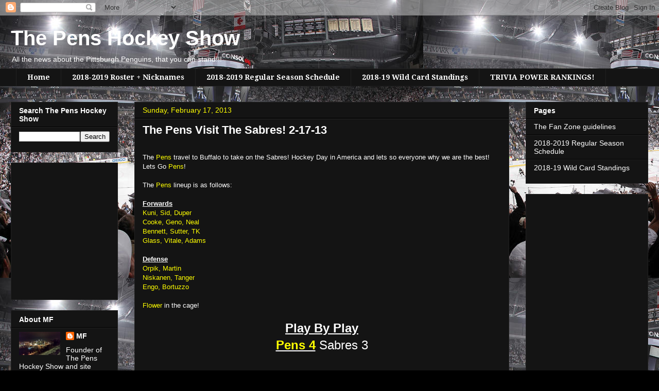

--- FILE ---
content_type: text/html; charset=utf-8
request_url: https://www.google.com/recaptcha/api2/aframe
body_size: 266
content:
<!DOCTYPE HTML><html><head><meta http-equiv="content-type" content="text/html; charset=UTF-8"></head><body><script nonce="jkrBSSuBalwiM-nGNWPmZg">/** Anti-fraud and anti-abuse applications only. See google.com/recaptcha */ try{var clients={'sodar':'https://pagead2.googlesyndication.com/pagead/sodar?'};window.addEventListener("message",function(a){try{if(a.source===window.parent){var b=JSON.parse(a.data);var c=clients[b['id']];if(c){var d=document.createElement('img');d.src=c+b['params']+'&rc='+(localStorage.getItem("rc::a")?sessionStorage.getItem("rc::b"):"");window.document.body.appendChild(d);sessionStorage.setItem("rc::e",parseInt(sessionStorage.getItem("rc::e")||0)+1);localStorage.setItem("rc::h",'1768601822868');}}}catch(b){}});window.parent.postMessage("_grecaptcha_ready", "*");}catch(b){}</script></body></html>